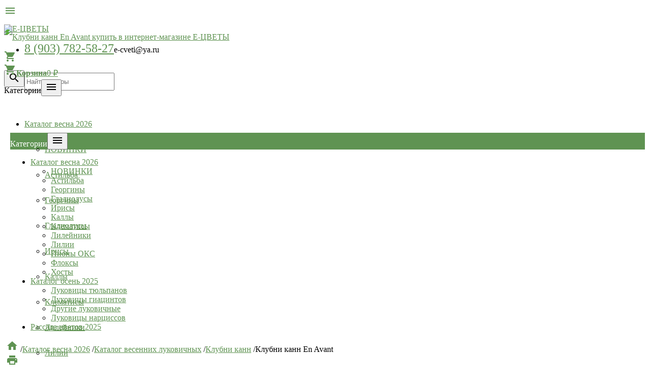

--- FILE ---
content_type: text/html; charset=utf-8
request_url: https://e-cveti.ru/product/klubni-kann-En-Avant/
body_size: 75804
content:
<!DOCTYPE html><html lang="ru"><head><meta charset="UTF-8" /><meta http-equiv="x-ua-compatible" content="IE=edge" /><meta name="viewport" content="width=device-width, initial-scale=1" /><title>Клубни канн En Avant купить в интернет-магазине Е-ЦВЕТЫ</title><meta name="Keywords" content="Клубни канн En Avant, 1 шт., Клубни канн" /><meta name="Description" content="Купить Клубни канн En Avant в интенет магазине Е-ЦВЕТЫ за 150 руб..
Доставка по России. Оплата при получении." /><link rel="shortcut icon" href="/favicon.ico"/><!-- rss --><link rel="alternate" type="application/rss+xml" title="e-cveti" href="https://e-cveti.ru/blog/rss/"><link href='//fonts.googleapis.com/css?family=Roboto:500,400italic,700italic,300,700,500italic,300italic,400&amp;subset=cyrillic,latin' rel='stylesheet' type='text/css'><link href="//fonts.googleapis.com/icon?family=Material+Icons" rel="stylesheet" type='text/css'><link href="/wa-content/font/ruble/arial/fontface.css" rel="stylesheet" type="text/css"><link href="/wa-data/public/site/themes/profitbuy/profitbuy.min.css?v1.2.2.3" rel="stylesheet" type="text/css"/><link href="/wa-apps/shop/plugins/sod/js/datetimepicker/jquery.datetimepicker.css?11.6.0" rel="stylesheet">
<link href="/wa-apps/shop/plugins/sod/css/style.css?11.6.0" rel="stylesheet">
 <script type="text/javascript" src="/wa-content/js/jquery/jquery-1.11.1.min.js" ></script><script type="text/javascript" src="/wa-content/js/jquery/jquery-migrate-1.2.1.min.js"></script><script type="text/javascript">( function ($, undefined) {$.at = {urls: {wa_url: "/",wa_theme_url: "/wa-data/public/site/themes/profitbuy/",wa_static_url: "/",wa_app_static_url: "/wa-apps/shop/",wa_active_theme_url: "/wa-data/public/shop/themes/profitbuy/",wa_parent_theme_url: "/wa-data/public/site/themes/profitbuy/",current_url: "/product/klubni-kann-En-Avant/",dummy: {"96": "/wa-data/public/site/themes/profitbuy/img/dummy96.png"}},is_mobile: !!(""),locale: "ru_RU",app: {fancybox: true,submenu_count: 3},shop: {url: "/",description_cut: false,autofit: false,product_preview: false,scroll_image: false,flying_cart_item: 5,setFlyingHeight: function () {var t = this;setTimeout( function () {var h = 0;$('#flying-cart li').filter(':lt(' + (parseInt(t.flying_cart_item) || 5) + ')').each(function(){h += $(this).innerHeight();});$('#flying-cart').css('max-height', h + 1);}, 300);return (parseInt(t.flying_cart_item) || 5);},category: {images: {"25":{"icon":"\/wa-data\/public\/shop\/wmimageincatPlugin\/categories\/25\/icon_12.png","banner":"\/wa-data\/public\/shop\/wmimageincatPlugin\/categories\/25\/banner_80.jpg"},"28":{"icon":"\/wa-data\/public\/shop\/wmimageincatPlugin\/categories\/28\/icon_133.png"},"50":{"icon":"\/wa-data\/public\/shop\/wmimageincatPlugin\/categories\/50\/icon_132.png"},"111":{"icon":"\/wa-data\/public\/shop\/wmimageincatPlugin\/categories\/111\/icon_136.png"},"97":{"banner":"\/wa-data\/public\/shop\/wmimageincatPlugin\/categories\/97\/banner_48.jpg"},"64":{"icon":"\/wa-data\/public\/shop\/wmimageincatPlugin\/categories\/64\/icon_140.png"},"113":{"icon":"\/wa-data\/public\/shop\/wmimageincatPlugin\/categories\/113\/icon_139.png"}}}}};$.at.plugins = {"jquery.fancybox": {is_done: function () {return !!$.fancybox;},href: "/wa-data/public/site/themes/profitbuy/fancybox/jquery.fancybox.css?v2.1.5",src: "/wa-data/public/site/themes/profitbuy/fancybox/jquery.fancybox.min.js?v2.1.5"},"jquery.bxslider": {is_done: function () {return !!$.fn.bxSlider;},href: "/wa-data/public/site/themes/profitbuy/bxslider/jquery.bxslider.css",src: "/wa-data/public/site/themes/profitbuy/bxslider/jquery.bxslider.min.js"},"jquery.cslider": {is_done: function () {return !!$.fn.cslider;},href: "/wa-data/public/site/themes/profitbuy/cslider/jquery.cslider.css",src: "/wa-data/public/site/themes/profitbuy/cslider/jquery.cslider.js"},"jquery.nivoslider": {is_done: function () {return !!$.fn.nivoSlider;},href: "/wa-data/public/site/themes/profitbuy/nivoslider/nivo.slider.css",src: "/wa-data/public/site/themes/profitbuy/nivoslider/jquery.nivo.slider.min.js"}};$.at.messages = {'ru_RU': {'More': 'Еще','Show more': 'Показать еще','More categories': 'Еще категории','Remove from cart': 'Удалить из корзины','pcs.': 'шт.','Expand description': 'Развернуть описание','Collapse description': 'Свернуть описание','Back to home page': 'Вернуться на главную','or': 'или','back to current page': 'остаться на текущей странице','Congratulations!': 'Поздравляем!','Authorization was successful!': 'Авторизация прошла успешно!','Much product is no longer available!': 'Столько товара нет в наличии!'}};})(jQuery);</script><script type="text/javascript" src="/wa-data/public/site/themes/profitbuy/at.min.js?v0.0.1"></script><script type="text/javascript" src="/wa-data/public/site/themes/profitbuy/profitbuy.min.js?v1.2.2.3"></script><script src="/wa-apps/shop/plugins/sod/js/datetimepicker/jquery.datetimepicker.js?11.6.0"></script>
<script src="/wa-apps/shop/plugins/sod/js/script.js?11.6.0"></script>
 <link href="/wa-data/public/shop/themes/profitbuy/profitbuy.shop.min.css?v1.2.2.3" rel="stylesheet" type="text/css" /><link href="/wa-data/public/shop/themes/profitbuy/owl.carousel.css?v2.0.0" rel="stylesheet" type="text/css" /><script type="text/javascript">( function ($, undefined) {$.at = $.at || { };$.at.plugins["jquery.countdowntimer"] = {is_done: function () {return !!$.fn.countdowntimer;},href: "/wa-data/public/shop/themes/profitbuy/jquery.countdownTimer.css",src: "/wa-data/public/shop/themes/profitbuy/jquery.countdownTimer.min.js"};})(jQuery);</script><script type="text/javascript" src="/wa-apps/shop/js/lazy.load.js?v11.6.0.1130"></script><script type="text/javascript" src="/wa-data/public/shop/themes/profitbuy/owl.carousel.min.js?v2.0.0"></script><script type="text/javascript" src="/wa-data/public/shop/themes/profitbuy/jquery.cookie.min.js?v1.2.2.3"></script><script type="text/javascript" src="/wa-data/public/shop/themes/profitbuy/profitbuy.shop.min.js?v1.2.2.3"></script><script type="text/javascript" src="/wa-content/js/jquery-plugins/jquery.retina.min.js?v4.0.0"></script><script type="text/javascript">$(window).load(function() {$('.promo img').retina({ force_original_dimensions: false });$('.product-list img,.product-info img,.cart img').retina();$('.bestsellers img').retina();});</script><!-- plugin hook: 'frontend_head' --><!--kmgtm plugin SETTINGS-->
<script src="/wa-apps/shop/plugins/kmgtm/js/kmgtm.min.js?v1.6.3" type="application/javascript" data-script-exception="1"></script>
<script data-script-exception="1">
(function(){
    Kmgtm.init({"settings":{"enable_for_domain":"1","onestep_checkout":"0","onestep_path":"","do_not_send_checkout_steps":"0","respect_previous_steps":"0","use_gtm":0,"gtm_id":"UA-96157485-1","gtm_manual":"0","add_datalayer":"1","datalayer_name":"dataLayer","gtm_ee":0,"gtm_type":"0","gtm_logged":"0","gtm_userid":"0","gtm_usergroup":"0","gtm_ecom_data":"0","ua_id":"UA-96157485-1","ua_additional_code_before":0,"ua_additional_code":0,"ua_ee":0,"ua_remarketing":0,"ua_dynamic_remarketing":"0","ua_dynamic_remarketing_indexes":{"ecomm_prodid":"1","ecomm_pagetype":"2","ecomm_totalvalue":"3"},"crossselling_count":12,"upselling_count":12,"refund_button_ids":"delete, refund","quicklook":"","productclick":"#product-list .product-list li a, .related .product-list li a, .product-list li a","product":"#product-list .product-list li, .related .product-list li, .product-list li","categoryname":".category-name","all_categories":"0","brand":"0","revenue":{"products":"1","shipping":"1"},"affiliate":"","product_name_mask":"{{name}}","add_variant":"1","include_services":"0","yaid":"24039415","mailid":"","tmr_list_id":"","fb_user_data":{"em":"0","fn":"0","ln":"0","ph":"0","ge":"0","db":"0"},"vk_price_id":"","click_selector":"#product-list .product-list li a, .related .product-list li a, .product-list li a","product_selector":"#product-list .product-list li, .related .product-list li, .product-list li","category_selector":".category-name","quicklook_selector":0,"default_ua_exist":"UA-96157485-1","currency_code":"RUB"},"url":"\/kmgtm\/changepurchase","url_order":"\/kmgtm\/getpurchase","checkout_version":2,"url_checkout_step":"\/kmgtm\/checkoutstep"});
})();
</script>
<!--/kmgtm plugin SETTINGS-->

<!--kmgtm plugin DATALAYER-->
<script data-script-exception="1">
window.dataLayer = window.dataLayer || [];
Kmgtm.GTM.pushData({"kmgtm.currency":"RUB"});
Kmgtm.GTM.pushData({"kmgtm.uaId":"UA-96157485-1"});
Kmgtm.GTM.eventSend('kmgtm.DATALAYER');
</script>
<!--/kmgtm plugin DATALAYER-->

<!--kmgtm plugin FB-->
<script data-script-exception="1">
Kmgtm.GTM.eventSend('kmgtm.FB');
</script>
<!--/kmgtm plugin FB-->

<!--kmgtm plugin YA-->
<script data-script-exception="1">
Kmgtm.GTM.pushData({"kmgtm.yaId":"24039415"});
Kmgtm.GTM.pushData({"kmgtm.yaClientId":""});
Kmgtm.GTM.eventSend('kmgtm.YA');
</script>
<!--/kmgtm plugin YA-->
<meta property="og:type" content="website">
<meta property="og:title" content="Клубни канн En Avant купить в интернет-магазине Е-ЦВЕТЫ">
<meta property="og:description" content="Купить Клубни канн En Avant в интенет магазине Е-ЦВЕТЫ за 150 руб..
Доставка по России. Оплата при получении.">
<meta property="og:image" content="https://e-cveti.ru/wa-data/public/shop/products/06/16/1606/images/2977/2977.750x0.jpg">
<meta property="og:url" content="https://e-cveti.ru/product/klubni-kann-En-Avant/">
<meta property="product:price:amount" content="150">
<meta property="product:price:currency" content="RUB">
<link rel="icon" href="/favicon.ico?v=1595488948" type="image/x-icon" /><link rel="apple-touch-icon" href="/apple-touch-icon.png?v=1595489009" /><!-- Global site tag (gtag.js) - Google Analytics -->
<script async src="https://www.googletagmanager.com/gtag/js?id=UA-96157485-1"></script>
<script>
  window.dataLayer = window.dataLayer || [];
  function gtag(){dataLayer.push(arguments);}
  gtag('js', new Date());

  gtag('config', 'UA-96157485-1');
</script>

<meta name='yandex-verification' content='64fbb92e324372ba' />

<meta name="google-site-verification" content="ODlLOAy68F91CU-axcp7iWrreyyb9ZIr8NB2fHnkpds" />

<!-- Facebook Pixel Code -->
<script>
  !function(f,b,e,v,n,t,s)
  {if(f.fbq)return;n=f.fbq=function(){n.callMethod?
  n.callMethod.apply(n,arguments):n.queue.push(arguments)};
  if(!f._fbq)f._fbq=n;n.push=n;n.loaded=!0;n.version='2.0';
  n.queue=[];t=b.createElement(e);t.async=!0;
  t.src=v;s=b.getElementsByTagName(e)[0];
  s.parentNode.insertBefore(t,s)}(window, document,'script',
  'https://connect.facebook.net/en_US/fbevents.js');
  fbq('init', '1087054014793180');
  fbq('track', 'PageView');
</script>
<noscript><img height="1" width="1" style="display:none"
  src="https://www.facebook.com/tr?id=1087054014793180&ev=PageView&noscript=1"
/></noscript>
<!-- End Facebook Pixel Code -->

<!-- Редактировать код пикселя Facebook -->
<!----><script>insert_event_code_here;</script>

<meta name="facebook-domain-verification" content="fdef1qemreg45sjk0u3wndjn45c0in" />


<script type="text/javascript">!function(){var t=document.createElement("script");t.type="text/javascript",t.async=!0,t.src="https://vk.com/js/api/openapi.js?162",t.onload=function(){VK.Retargeting.Init("VK-RTRG-70489-dUkMV"),VK.Retargeting.Hit()},document.head.appendChild(t)}();</script><noscript><img src="https://vk.com/rtrg?p=VK-RTRG-70489-dUkMV" style="position:fixed; left:-999px;" alt=""/></noscript>

<!-- Yandex.Metrika counter -->
<script type="text/javascript" >
   (function(m,e,t,r,i,k,a){m[i]=m[i]||function(){(m[i].a=m[i].a||[]).push(arguments)};
   m[i].l=1*new Date();
   for (var j = 0; j < document.scripts.length; j++) {if (document.scripts[j].src === r) { return; }}
   k=e.createElement(t),a=e.getElementsByTagName(t)[0],k.async=1,k.src=r,a.parentNode.insertBefore(k,a)})
   (window, document, "script", "https://mc.yandex.ru/metrika/tag.js", "ym");

   ym(24039415, "init", {
        clickmap:true,
        trackLinks:true,
        accurateTrackBounce:true,
        ecommerce:"dataLayer"
   });
</script>
<noscript><div><img src="https://mc.yandex.ru/watch/24039415" style="position:absolute; left:-9999px;" alt="" /></div></noscript>
<!-- /Yandex.Metrika counter -->

<!-- Top.Mail.Ru counter -->
<script type="text/javascript">
var _tmr = window._tmr || (window._tmr = []);
_tmr.push({id: "3333208", type: "pageView", start: (new Date()).getTime()});
(function (d, w, id) {
  if (d.getElementById(id)) return;
  var ts = d.createElement("script"); ts.type = "text/javascript"; ts.async = true; ts.id = id;
  ts.src = "https://top-fwz1.mail.ru/js/code.js";
  var f = function () {var s = d.getElementsByTagName("script")[0]; s.parentNode.insertBefore(ts, s);};
  if (w.opera == "[object Opera]") { d.addEventListener("DOMContentLoaded", f, false); } else { f(); }
})(document, window, "tmr-code");
</script>
<noscript><div><img src="https://top-fwz1.mail.ru/counter?id=3333208;js=na" style="position:absolute;left:-9999px;" alt="Top.Mail.Ru" /></div></noscript>
<!-- /Top.Mail.Ru counter -->
<script>
(function(i,s,o,g,r,a,m){i['GoogleAnalyticsObject']=r;i[r]=i[r]||function(){
(i[r].q=i[r].q||[]).push(arguments)},i[r].l=1*new Date();a=s.createElement(o),
m=s.getElementsByTagName(o)[0];a.async=1;a.src=g;m.parentNode.insertBefore(a,m)
})(window,document,'script','//www.google-analytics.com/analytics.js','ga');
ga('create', 'UA-96157485-1', 'auto');
ga('send', 'pageview');

</script> <style type="text/css" id="profitbuy-theme-css">a {color: #5f9352;}a:hover {color: #6b4173;}input[type=text],input[type=password],input[type=email],input[type=url],input[type=time],input[type=date],input[type=datetime-local],input[type=tel],input[type=number],input[type=search],textarea,select {outline-color: #5f9352;}input[type="button"],input[type="submit"],.button {color: #fff;background-color: #5f9352;}input[type="button"].second-type,input[type="submit"].second-type,.button.second-type {color: #fff;background-color: #5f9352;}input[type="button"].third-type,input[type="submit"].third-type,.button.third-type {color: rgba(0, 0, 0, 0.87);border-color: #5f9352;background-color: #fff;}input[type=button].gray,input[type=submit].gray,.button.gray {color: #9F9F9F;background-color: #DFDFDF;}input[type="button"]:hover,input[type="submit"]:hover,.button:hover {color: #fff;background-color: #6b4173;}input[type="button"].second-type:hover,input[type="submit"].second-type:hover,.button.second-type:hover {color: #fff;background-color: #6b4173;}input[type="button"].third-type:hover,input[type="submit"].third-type:hover,.button.third-type:hover {border-color: #6b4173;}input[type="button"]:active,input[type="submit"]:active,.button:active {background-color: #6b4173;}input[type="button"].second-type:active,input[type="submit"].second-type:active,.button.second-type:active {background-color: #6b4173;}@media only screen and (min-width: 993px) {ul.base-menu.tree > li:hover,ul.base-menu.tree > li.selected {background-color: #5f9352;}ul.base-menu.tree > li:hover > a,ul.base-menu.tree > li.selected > a {color: #fff;}ul.base-menu.type2 li li a {color: #5f9352;}ul.base-menu.type2 li li a:hover {color: #6b4173;}ul.base-menu.type2 li li li:nth-child(n+4) {display: none;}}ul.base-menu.pages-bottom > li {background-color: #5f9352;}ul.base-menu.pages-bottom > li:hover {background-color: #6b4173;}ul.base-menu.pages-bottom > li > a {color: #fff;}ul.base-menu.apps > li:hover {background-color: #5f9352;}ul.base-menu.apps > li:hover > a {color: #fff;}.mobile-nav-wrapper ul li.selected a {border-color: #5f9352;}.addition-link.blink:before {background-color: #5f9352;color: #fff;}.addition-link.blink:after {border-color: #5f9352 transparent transparent;}i.cart-count {color: #5f9352;}i.cart-count:after {background-color: #6b4173;}#back-top {background-color: #5f9352;color: #fff;}#back-top:before {border-color: transparent transparent #5f9352;}.tags a {color: rgba(0, 0, 0, 0.87);border-color: #5f9352;background-color: #fff;}.tags a:hover {color: #fff;border-color: #6b4173;background-color: #6b4173;}.tags a:before {border-color: transparent transparent transparent #5f9352;}.tags a:hover:before {border-color: transparent transparent transparent #6b4173;}.tags a:after {border-color: transparent transparent transparent #fff;}.tags a:hover:after {border-left-color: #6b4173;}@media only screen and (min-width : 993px) {.sidebar-group .sidebar-title {color: #fff;background-color: #5f9352;}.sidebar-group .sidebar-title.second-type {color: #fff;background-color: #5f9352;}}.da-dots span {border-color: #5f9352 !important;}.da-dots span.da-dots-current {background-color: #5f9352 !important;}.filters .ui-widget-content .ui-state-default {background-color: #5f9352;}.bullets h4 i {color: #5f9352;}.bullet .bullet-button {background: #5f9352;}.bullet .bullet-button:before,.bullet .bullet-button:after {background-color: #fff;}ul.product-list.colored.carousel li:first-child:hover,ul.product-list.colored > li:hover {box-shadow: inset 0 0 0 1px #5f9352;border-color: #5f9352;}#product-tabs-nav li.selected a {background: #5f9352;color: #fff;}.badge.low-price {background: #bb8dd5;}.badge.low-price span {color: #ffffff;}.wa-button {border: none;border-radius: 4px;display: inline-block;height: 38px;line-height: 38px;font-size: 1rem;outline: 0;padding: 0 2rem;text-transform: uppercase;vertical-align: middle;-webkit-tap-highlight-color: transparent;font-weight: bold;text-align: center;letter-spacing: .5px;cursor: pointer;text-decoration: none;-webkit-box-sizing: border-box;-moz-box-sizing: border-box;box-sizing: border-box;-webkit-transition: 0.2s ease-out;-moz-transition: 0.2s ease-out;-o-transition: 0.2s ease-out;-ms-transition: 0.2s ease-out;transition: 0.2s ease-out;}.wa-button.blue{color: #fff;background-color: #5f9352;}.wa-button.blue:hover {color: #fff;background-color: #6b4173;}.wa-button.blue:active {background-color: #6b4173;}.wa-button.gray {color: #fff;background-color: #5f9352;}.wa-button.gray:hover {color: #fff;background-color: #6b4173;}.wa-button.gray:active {background-color: #6b4173;}ul.offline-wrapper li span.info:hover{color:#6b4173;border-color:#6b4173;}</style><style type="text/css">

/*ширина логотипа*/
a#logo img {
max-width: 260px;
}

@media only screen and (min-width: 993px){
    .header-line.alfa-background {
        /*
        height: 100px;
        line-height: 100px;
        */
    }
    .header-line.alfa-background .row-grid .table-grid .col-grid{
        height:auto;
    }
}

/*Размер шрифта телефона в шапке*/

@media only screen and (min-width: 601px){
.col-grid ul.phones-wrapper li > a {
    font-size: 1.5rem;
}
}

/*высота горизонтального меню*/
@media only screen and (min-width: 993px){
    /*вертикальные отступы между блоками*/
    .is-background .content .fill-background {
        margin-bottom: 0.5rem;
    }
    /*отступы у вертикального меню*/
    .maincontent nav.sidebar.col-grid {
        padding: 0 0.25rem 0 0.75rem;
    }
    /*отступы у области содержимого*/
    #page-content{
        padding: 0 0.75rem 0 0.25rem;
    }
    /*отступы у основного содержания*/
    main.maincontent {
    padding: 0.5rem 0 0;
    }
    }



/*высота горизонтального меню*/
@media only screen and (min-width: 993px){
.tree-wrapper {
    height: 50px;
    line-height: 50px;
}
}

/*высота бокового меню
@media only screen and (min-width: 993px){
    .sidebar-group {
    border-width: 1px;
    border-radius: 4px;
    margin-bottom: 0.8rem;
}
}
    
    .slider-homepage a h3 {
    font-size: 2.3em;
    color: #000;
    line-height: 1.2em;
    margin-bottom: 0.4em;
    margin-left: 50px;
    margin-right: 50px;
    }

.sidebar-group .sidebar-title {
    padding: 7px 13px;
}
    .sidebar ul.base-menu > li > a {
    padding: 12px 14px;
}
*/

/*высота верхней навигации*/
@media only screen and (min-width: 993px){
.nav-wrapper {
    height: 40px;
    line-height: 40px;
    }
    .search-wrapper input[type=search]{
    height: 2.2rem;
    }
}

/*высота нижней панели    
#footer-pane {
line-height: 36px;
}  
*/

/*открытые подменю*/
ul.base-menu.type3 li > ul {
display: block;
}

/*скрыть отображение блока с выбором отображения товаров*/
body #select-view{
display:none;
}

/*скрыть иконки избранное и сравнение*/
ul.product-list li .addition-wrapper,
.compare-add,
.bookmark-add{
display:none !important;
}

/*цвет фона подтверждения отправки в корзину в мобильной версии*/
@media screen and (max-width: 992px){
.added2cart {
    background: #ffffff;
}
}

/*стили мобильног окаталога*/
.content-nav-wrapper {
  margin:0.5em 0;
  padding: 0;
  border: 1px solid rgba(0,0,0,0.1);
  background: #fff;
  overflow: hidden;
}
.content-nav-wrapper:first-child {
  margin-top: 0;
}
.content-nav-wrapper.transparent {
  -webkit-box-shadow: none;
  box-shadow: none;
  background: transparent;
  border: 0;
}
.content-nav-wrapper.transparent .nav-group .nav-list .nav-item a {
  background: transparent;
}
.content-nav-wrapper.transparent .nav-group .nav-list .nav-item.back-nav-item a {
  background: transparent;
}
.content-nav-wrapper.show-all .nav-group .nav-list .nav-list {
  display: block;
}
.content-nav-wrapper .nav-group {
  border-top: 1px solid rgba(0,0,0,0.1);
}
.content-nav-wrapper .nav-group:first-child {
  border-top: 0;
}
.content-nav-wrapper .nav-group .nav-header {
  color: #121212;
}
.content-nav-wrapper .nav-group ul,
.content-nav-wrapper .nav-group .nav-list {
  margin: 0;
  list-style: none;
}
.content-nav-wrapper .nav-group ul ul,
.content-nav-wrapper .nav-group .nav-list ul,
.content-nav-wrapper .nav-group ul .nav-list,
.content-nav-wrapper .nav-group .nav-list .nav-list {
  display: none;
}
.content-nav-wrapper .nav-group ul ul li:first-child,
.content-nav-wrapper .nav-group .nav-list ul li:first-child,
.content-nav-wrapper .nav-group ul .nav-list li:first-child,
.content-nav-wrapper .nav-group .nav-list .nav-list li:first-child,
.content-nav-wrapper .nav-group ul ul .nav-item:first-child,
.content-nav-wrapper .nav-group .nav-list ul .nav-item:first-child,
.content-nav-wrapper .nav-group ul .nav-list .nav-item:first-child,
.content-nav-wrapper .nav-group .nav-list .nav-list .nav-item:first-child {
  border-width: 1px 0 0;
}
.content-nav-wrapper .nav-group ul ul li a,
.content-nav-wrapper .nav-group .nav-list ul li a,
.content-nav-wrapper .nav-group ul .nav-list li a,
.content-nav-wrapper .nav-group .nav-list .nav-list li a,
.content-nav-wrapper .nav-group ul ul .nav-item a,
.content-nav-wrapper .nav-group .nav-list ul .nav-item a,
.content-nav-wrapper .nav-group ul .nav-list .nav-item a,
.content-nav-wrapper .nav-group .nav-list .nav-list .nav-item a {
  padding-left: 2em;
}
.content-nav-wrapper .nav-group ul ul li a:before,
.content-nav-wrapper .nav-group .nav-list ul li a:before,
.content-nav-wrapper .nav-group ul .nav-list li a:before,
.content-nav-wrapper .nav-group .nav-list .nav-list li a:before,
.content-nav-wrapper .nav-group ul ul .nav-item a:before,
.content-nav-wrapper .nav-group .nav-list ul .nav-item a:before,
.content-nav-wrapper .nav-group ul .nav-list .nav-item a:before,
.content-nav-wrapper .nav-group .nav-list .nav-list .nav-item a:before {
  position: absolute;
  top: 0;
  left: 0;
  content: "";
  display: block;
  width: 2em;
  height: 100%;
  background: transparent url("/wa-data/public/site/img/arrow-child.png") 50% no-repeat;
  background-size: 0.9em;
}
.content-nav-wrapper .nav-group ul li,
.content-nav-wrapper .nav-group .nav-list li,
.content-nav-wrapper .nav-group ul .nav-item,
.content-nav-wrapper .nav-group .nav-list .nav-item {
  display: block;
  width: 100%;
  box-sizing: border-box;
  margin: 0;
  padding: 0;
  border: solid rgba(0,0,0,0.1);
  border-width: 1px 0 0;
}
.content-nav-wrapper .nav-group ul li:first-child,
.content-nav-wrapper .nav-group .nav-list li:first-child,
.content-nav-wrapper .nav-group ul .nav-item:first-child,
.content-nav-wrapper .nav-group .nav-list .nav-item:first-child {
  border-width: 0;
}
.content-nav-wrapper .nav-group ul li a,
.content-nav-wrapper .nav-group .nav-list li a,
.content-nav-wrapper .nav-group ul .nav-item a,
.content-nav-wrapper .nav-group .nav-list .nav-item a {
  position: relative;
  display: block;
  padding: 0.8em 2em 0.8em 0.8em;
  text-decoration: none;
}
.content-nav-wrapper .nav-group ul li a:after,
.content-nav-wrapper .nav-group .nav-list li a:after,
.content-nav-wrapper .nav-group ul .nav-item a:after,
.content-nav-wrapper .nav-group .nav-list .nav-item a:after {
  position: absolute;
  top: 0;
  right: 0;
  content: "";
  display: block;
  width: 2em;
  height: 100%;
  background: transparent url("/wa-data/public/site/img/arrow-right.png") 50% no-repeat;
  background-size: 0.6em;
}
.content-nav-wrapper .nav-group ul li.back-nav-item a,
.content-nav-wrapper .nav-group .nav-list li.back-nav-item a,
.content-nav-wrapper .nav-group ul .nav-item.back-nav-item a,
.content-nav-wrapper .nav-group .nav-list .nav-item.back-nav-item a {
  padding-left: 2em;
  background: #f7f7f7;
}
.content-nav-wrapper .nav-group ul li.back-nav-item a:before,
.content-nav-wrapper .nav-group .nav-list li.back-nav-item a:before,
.content-nav-wrapper .nav-group ul .nav-item.back-nav-item a:before,
.content-nav-wrapper .nav-group .nav-list .nav-item.back-nav-item a:before {
  display: none;
}
.content-nav-wrapper .nav-group ul li.back-nav-item a:after,
.content-nav-wrapper .nav-group .nav-list li.back-nav-item a:after,
.content-nav-wrapper .nav-group ul .nav-item.back-nav-item a:after,
.content-nav-wrapper .nav-group .nav-list .nav-item.back-nav-item a:after {
  right: auto;
  left: 0;
  background-image: url("/wa-data/public/site/img/arrow-left.png");
}
.content-nav-wrapper .nav-group ul li.current-nav-item a,
.content-nav-wrapper .nav-group .nav-list li.current-nav-item a,
.content-nav-wrapper .nav-group ul .nav-item.current-nav-item a,
.content-nav-wrapper .nav-group .nav-list .nav-item.current-nav-item a {
  background: #f3f3f3;
}
.content-nav-wrapper .nav-group ul li.current-nav-item a:after,
.content-nav-wrapper .nav-group .nav-list li.current-nav-item a:after,
.content-nav-wrapper .nav-group ul .nav-item.current-nav-item a:after,
.content-nav-wrapper .nav-group .nav-list .nav-item.current-nav-item a:after {
  display: none;
}



</style>
</head><body class=" is-volumetric"><header class="globalheader"><nav class="nav-wrapper"><div class="container"><!-- MOBILE NAV --><div class="row-grid hide-on-large-only"><div class="col-grid s12"><div class="mobile-nav-button-wrapper float-left"><a href="#" data-nav="all" class="mobile-nav-button action"><i class="material-icons mi-3x">&#xE5D2;</i></a></div><div class="col-grid  align-center-on-small-and-down" style="width: calc(100% - 112px);"><a href="/" ><img src="/wa-data/public/site/img/logo_e-cveti_mobile.png" title="Клубни канн En Avant купить в интернет-магазине Е-ЦВЕТЫ" style="max-height: 46px; margin: 5px 0;" /></a></div><div class="mobile-nav-button-wrapper float-right"><a href="/order/" class="mobile-nav-button empty"><i class="material-icons mi-3x cart-count" data-count="0">&#xE8CC;</i></a></div></div></div><!-- DESKTOP NAV --><div class="row-grid hide-on-med-and-down"><div class="table-grid"><div class="col-grid max-width"><ul class="base-menu type1 pages-top" style="display: none;"><li class=" "><a href="/kak-sdelat-zakaz/">Как сделать заказ</a></li><li class=" "><a href="/oplata-i-dostavka/">Оплата и доставка</a></li><li class=" "><a href="/kontakty/">Контактная информация</a></li><li class=" "><a href="/otzyvy/">Отзывы</a></li><li class=" "><a href="/garantii/">Гарантии</a></li><li class=" "><a href="/oplata/">Оплата</a></li><li class=" "><a href="/cookie_policy/">Политика использования файлов сookie</a></li><li class=" "><a href="/politika-obrabotki-personalnykh-dannykh-internet-magazina-e-cvetiru/">Политика обработки персональных данных интернет-магазина «E-CVETI.RU»</a></li><li class=" "><a href="/soglasie-na-obrabotku-personalnykh-dannykh/">Согласие на обработку персональных данных субъекта персональных данных</a></li><li class=" "><a href="/polzovatelskoe-soglashenie/">Пользовательское соглашение</a></li></ul></div><div class="col-grid"><!-- product search --><form method="get" action="/search/"><div class="search-wrapper"><button type="submit"><i class="material-icons mi-2x">&#xE8B6;</i></button><input id="search" type="search" name="query"  placeholder="Найти товары"></div></form></div></div></div></div></nav><div class="header-line alfa-background hide-on-med-and-down"><div class="container"><div class="row-grid"><div class="table-grid"><div class="col-grid s12 m6 align-center-on-small-and-down"><a id="logo" href="/"><img src="/wa-data/public/site/themes/profitbuy/img/logo.png?v1595424164?v1.2.2.3" alt="Е-ЦВЕТЫ" id="logo-image" /></a></div><div class="col-grid m6 hide-on-small-and-down align-center align-right-on-med-and-down"><ul class="phones-wrapper"><li><a href="tel:89037825827">8 (903) 782-58-27</a><span class="hint">e-cveti@ya.ru</span></li></ul></div><div class="col-grid hide-on-med-and-down align-right"><a href="/order/" class="link-to-cart" id="cart"><i class="material-icons mi-3x cart-count" data-count="0">&#xE8CC;</i><span class="cart-text"><strong>Корзина</strong><span class="cart-total">0 <span class="ruble">₽</span></span></span></a></div></div></div></div></div><nav class="tree-wrapper hide-on-large-only"><div class="container"><div class="tree-title">Категории<button class="toggle-menu"><i class="material-icons mi-2x">&#xE5D2;</i></button></div><div class="sidebar-box"><ul class="base-menu"><li class=" parent"><a href="/category/vesenniy-katalog-lukovichnykh/"><img class="plugin-imageincat-img" src="/wa-data/public/shop/wmimageincatPlugin/categories/64/icon_140.png" alt="" />Каталог весна 2026</a><ul><li class=" "><a href="/category/novinki/">НОВИНКИ</a></li><li class=" "><a href="/category/korni-astilby/">Астильба</a></li><li class=" "><a href="/category/klubni-georgin/">Георгины</a></li><li class=" "><a href="/category/lukovitsy-gladiolusov/">Гладиолусы</a></li><li class=" "><a href="/category/korni-irisov/">Ирисы</a></li><li class=" "><a href="/category/lukovitsy-kally/">Каллы</a></li><li class=" "><a href="/category/klematisy/">Клематисы</a></li><li class=" "><a href="/category/klubni-lileynikov/">Лилейники</a></li><li class=" "><a href="/category/lukovitsy-liliy/">Лилии</a></li><li class=" "><a href="/category/korni-pionov/">Пионы ОКС</a></li><li class=" "><a href="/category/korni-floksov/">Флоксы</a></li><li class=" "><a href="/category/khosta-korni/">Хосты</a></li></ul></li><li class=" parent"><a href="/category/osenniy-katalog-lukovichnykh/"><img class="plugin-imageincat-img" src="/wa-data/public/shop/wmimageincatPlugin/categories/50/icon_132.png" alt="" />Каталог осень 2025</a><ul><li class=" "><a href="/category/lukovicy_tyulpanov/">Луковицы тюльпанов</a></li><li class=" "><a href="/category/lukovitsy-giatsintov/">Луковицы гиацинтов</a></li><li class=" "><a href="/category/lukovici/">Другие луковичные</a></li><li class=" "><a href="/category/lukovitsy-nartsissa/">Луковицы нарциссов</a></li></ul></li><li class=" "><a href="/category/rassada-cvetov/"><img class="plugin-imageincat-img" src="/wa-data/public/shop/wmimageincatPlugin/categories/28/icon_133.png" alt="" />Рассада цветов 2025</a></li></ul></div></div></nav><nav class="tree-wrapper hide-on-med-and-down"><div class="container"><div class="sidebar-box"><ul class="base-menu type1 tree" style="display: none;"><li class=" parent"><a href="/category/vesenniy-katalog-lukovichnykh/"><img class="plugin-imageincat-img" src="/wa-data/public/shop/wmimageincatPlugin/categories/64/icon_140.png" alt="" />Каталог весна 2026</a><ul><li class=" "><a href="/category/novinki/">НОВИНКИ</a></li><li class=" "><a href="/category/korni-astilby/">Астильба</a></li><li class=" "><a href="/category/klubni-georgin/">Георгины</a></li><li class=" "><a href="/category/lukovitsy-gladiolusov/">Гладиолусы</a></li><li class=" "><a href="/category/korni-irisov/">Ирисы</a></li><li class=" "><a href="/category/lukovitsy-kally/">Каллы</a></li><li class=" "><a href="/category/klematisy/">Клематисы</a></li><li class=" "><a href="/category/klubni-lileynikov/">Лилейники</a></li><li class=" "><a href="/category/lukovitsy-liliy/">Лилии</a></li><li class=" "><a href="/category/korni-pionov/">Пионы ОКС</a></li><li class=" "><a href="/category/korni-floksov/">Флоксы</a></li><li class=" "><a href="/category/khosta-korni/">Хосты</a></li></ul></li><li class=" parent"><a href="/category/osenniy-katalog-lukovichnykh/"><img class="plugin-imageincat-img" src="/wa-data/public/shop/wmimageincatPlugin/categories/50/icon_132.png" alt="" />Каталог осень 2025</a><ul><li class=" "><a href="/category/lukovicy_tyulpanov/">Луковицы тюльпанов</a></li><li class=" "><a href="/category/lukovitsy-giatsintov/">Луковицы гиацинтов</a></li><li class=" "><a href="/category/lukovici/">Другие луковичные</a></li><li class=" "><a href="/category/lukovitsy-nartsissa/">Луковицы нарциссов</a></li></ul></li><li class=" "><a href="/category/rassada-cvetov/"><img class="plugin-imageincat-img" src="/wa-data/public/shop/wmimageincatPlugin/categories/28/icon_133.png" alt="" />Рассада цветов 2025</a></li></ul></div></div></nav></header><!-- APP CONTENT --><main class="maincontent"><div class="container"><!-- plugin hook: 'frontend_header' --><div class="row-grid"><nav class="sidebar col-grid s12 l3"><div class="sidebar-group fill-background hide-on-med-and-down"><div class="sidebar-title">Категории<button class="toggle-menu"><i class="material-icons mi-2x">&#xE5D2;</i></button></div><div class="sidebar-box"><ul class="base-menu type3"><li class=" parent"><a href="/category/vesenniy-katalog-lukovichnykh/"><img class="plugin-imageincat-img" src="/wa-data/public/shop/wmimageincatPlugin/categories/64/icon_140.png" alt="" />Каталог весна 2026</a><ul><li class=" "><a href="/category/novinki/">НОВИНКИ</a></li><li class=" "><a href="/category/korni-astilby/">Астильба</a></li><li class=" "><a href="/category/klubni-georgin/">Георгины</a></li><li class=" "><a href="/category/lukovitsy-gladiolusov/">Гладиолусы</a></li><li class=" "><a href="/category/korni-irisov/">Ирисы</a></li><li class=" "><a href="/category/lukovitsy-kally/">Каллы</a></li><li class=" "><a href="/category/klematisy/">Клематисы</a></li><li class=" "><a href="/category/klubni-lileynikov/">Лилейники</a></li><li class=" "><a href="/category/lukovitsy-liliy/">Лилии</a></li><li class=" "><a href="/category/korni-pionov/">Пионы ОКС</a></li><li class=" "><a href="/category/korni-floksov/">Флоксы</a></li><li class=" "><a href="/category/khosta-korni/">Хосты</a></li></ul></li><li class=" parent"><a href="/category/osenniy-katalog-lukovichnykh/"><img class="plugin-imageincat-img" src="/wa-data/public/shop/wmimageincatPlugin/categories/50/icon_132.png" alt="" />Каталог осень 2025</a><ul><li class=" "><a href="/category/lukovicy_tyulpanov/">Луковицы тюльпанов</a></li><li class=" "><a href="/category/lukovitsy-giatsintov/">Луковицы гиацинтов</a></li><li class=" "><a href="/category/lukovici/">Другие луковичные</a></li><li class=" "><a href="/category/lukovitsy-nartsissa/">Луковицы нарциссов</a></li></ul></li><li class=" "><a href="/category/rassada-cvetov/"><img class="plugin-imageincat-img" src="/wa-data/public/shop/wmimageincatPlugin/categories/28/icon_133.png" alt="" />Рассада цветов 2025</a></li></ul></div></div><!-- 'frontend_nav' plugins --><!-- 'frontend_nav_aux' plugins --><!-- FOLLOW --><aside class="connect"></aside></nav><div id="page-content" itemscope itemtype="http://schema.org/WebPage" class="content col-grid s12 l9 without-sidebar"><style>@media only screen and (max-width: 992px){.breadcrumbs {display: block;}}</style><div class="fill-background"><nav class="breadcrumbs" itemprop="breadcrumb"><a href="/"><i class="material-icons mi-lg">&#xE88A;</i></a> <span class="rarr">&#47;</span><a href="/category/vesenniy-katalog-lukovichnykh/">Каталог весна 2026</a> <span class="rarr">&#47;</span><a href="/category/katalog-vesennikh-lukovichnykh/">Каталог весенних луковичных</a> <span class="rarr">&#47;</span><a href="/category/klubni-kann/">Клубни канн</a> <span class="rarr">&#47;</span>Клубни канн En Avant</nav></div><article itemscope itemtype="http://schema.org/Product" class="row-grid product-wrapper"><div class="col-grid s12"><div class="fill-background"><div class="addition-wrapper float-right"><a id="product-print" href="#" class="addition-button print-add" title="Печать" rel="nofollow"><i class="material-icons mi-2x">&#xE8AD;</i></a><a data-product="1606" href="#" class="addition-button compare-add" title="К сравнению" rel="nofollow"><i class="material-icons mi-2x">&#xE01D;</i></a><a data-product="1606" href="#" class="addition-button bookmark-add" title="В закладки" rel="nofollow"><i class="material-icons mi-2x">&#xE838;</i></a></div><a id="productheader"></a><h1><span itemprop="name">Клубни канн En Avant</span></h1></div></div><div class="col-grid s12 l7"><div class="fill-background"><figure class="product-gallery"><!-- main image --><div class="image" id="product-core-image"><div class="corner top left"></div><a href="/wa-data/public/shop/products/06/16/1606/images/2977/2977.970.jpg"><img itemprop="image" id="product-image" alt="Клубни канн En Avant" title="Клубни канн En Avant" src="/wa-data/public/shop/products/06/16/1606/images/2977/2977.750.jpg"></a><div id="switching-image" style="display: none;"></div></div><!-- thumbs --></figure></div></div><div class="col-grid s12 l5 float-right"><!-- purchase --><div id="cart-flyer" class="product-sidebar fill-background"><div class="cart"><form id="cart-form" method="post" action="/cart/add/"><!-- FLAT SKU LIST selling mode --><div itemprop="offers" itemscope itemtype="http://schema.org/Offer"><div class="selectable-articul"></div><meta itemprop="name" content="1 шт."><meta itemprop="price" content="150"><meta itemprop="priceCurrency" content="RUB"><link itemprop="availability" href="http://schema.org/OutOfStock" /><input name="sku_id" type="hidden" value="2700"></div><!-- stock info --><div class="stocks"><span class="stock-label stock-none"><i class="icon16 stock-transparent"></i>Нет в наличии</span></div><div class="purchase purchase-disabled"><!-- price --><div class="add2cart"><div class="price-wrapper"><span data-price="150" class="price nowrap">150 <span class="ruble">₽</span></span></div><input type="hidden" name="product_id" value="1606"><div class="qty-wrapper"><a href="#" class="qty-minus button gray"><i class="material-icons mi-2x">&#xE5CB;</i></a><input type="text" name="quantity" value="1" data-max="-5"><a href="#" class="qty-plus button gray"><i class="material-icons mi-2x">&#xE5CC;</i></a></div><div class="submit-wrapper"><input type="submit" class="second-type" disabled="disabled" value="В корзину"><i class="adding2cart"></i></div><span class="added2cart" style="display: none;">Клубни канн En Avant теперь <a href="/cart/"><strong>в вашей корзине покупок</strong></a></span></div></div><input type="hidden" class="flying-cart-data" data-url = "/product/klubni-kann-En-Avant/" data-img_url = "/wa-data/public/shop/products/06/16/1606/images/2977/2977.96x96.jpg" data-name = "Клубни канн En Avant" data-price = "150 &lt;span class=&quot;ruble&quot;&gt;₽&lt;/span&gt;" /></form><script type="text/javascript" src="/wa-data/public/shop/themes/profitbuy/product.min.js?v1.2.1"></script><script type="text/javascript">$(function () {new Product('#cart-form', {currency: {"code":"RUB","sign":"\u0440\u0443\u0431.","sign_html":"<span class=\"ruble\">\u20bd<\/span>","sign_position":1,"sign_delim":" ","decimal_point":",","frac_digits":"2","thousands_sep":" "}});});</script><!-- plugin hook: 'frontend_product.cart' --><script type="text/javascript" src="/wa-apps/shop/plugins/wholesale/js/wholesale.js"?v3.8.1></script>
<script type="text/javascript">
    $(function () {
        $.wholesale.product.init({
            url: '/wholesale/product/',
            product_cart_form_selector: 'form#cart-form',
            product_add2cart_selector: 'form#cart-form [type=submit]',
            product_message: 1
        });
    });
</script></div><!-- plugin hook: 'frontend_product.block_aux' --><div class="aux"></div></div></div><!-- product info --><div class="product-info col-grid s12 " id="overview"><div class="fill-background"><!-- product internal nav --><div id="product-tabs"><h2 class="product-tabs-nav-trigger-wrapper"><a class="product-tabs-nav-trigger" data-name="description" href="/product/klubni-kann-En-Avant/">Описание</a></h2><div id="product-tab-description" class="product-tab"><div id="product-description" itemprop="description"><ul><li><span></span>Лучшее время посадки — с середины августа по ноябрь в зависимости от ваших климатических сезонов. </li><li><span></span>До момента посадки луковицы нарциссов рекомендуется хранить в прохладном и главное хорошо проветриваемом месте при температуре 17-20 градусов С. </li><li>Луковицы сажают на расстоянии 15-20 см друг от друга на глубину 12-15 см. </li><li>Размножаются сортовые нарциссы только вегетативно. </li><li>Мульчирование торфом и другим материалом (листья, солома) слоем 6-8 см проводится при подмерзании почвы.</li></ul></div></div><!-- product features --><h2 class="product-tabs-nav-trigger-wrapper"><a class="product-tabs-nav-trigger" data-name="features" href="/product/klubni-kann-En-Avant/">Характеристики</a></h2><div id="product-tab-features" class="product-tab"><table class="features striped" id="product-features"><tr><td class="name">Размер клубней</td><td class="value">I</td></tr><tr><td class="name">Фасовка</td><td class="value">1 шт.</td></tr><tr><td class="name">Страна происхождения</td><td class="value">Голландия (Нидерланды)</td></tr><tr><td class="name">Высота растения</td><td class="value">100-120 см.</td></tr></table></div></div><!-- plugin hook: 'frontend_product.block' --></div></div></article><!-- RELATED PRODUCTS --><section class="related fill-background"><h3>Покупатели, которые приобрели Клубни канн En Avant, также купили</h3><!-- products thumbnail list view --><ul class="product-list shadowed carousel expandable thumbs"><li><div class="pl-item-wrapper"><div class="pl-item-image"><a href="/product/gladiolus-green-star/" title="Гладиолус Green Star (5 луковиц)"><div class="image"><div class="image-setting-wrapper"></div><div class="badge-wrapper"><img alt="Гладиолус Green Star (5 луковиц)" title="Гладиолус Green Star (5 луковиц)" src="/wa-data/public/shop/products/99/08/899/images/3872/3872.200.jpg"></div></div></a></div><div class="pl-item-info"><div class="pl-item-info-expandable"><a href="/product/gladiolus-green-star/" title="Гладиолус Green Star (5 луковиц)"><h5><span>Гладиолус Green Star (5 луковиц)</span></h5></a><div class="stock-and-rating"><div class="stock-label stock-high"><i class="icon16 stock-green"></i>В наличии</div></div></div><div class="offers"><form class="purchase addtocart"  method="post" action="/cart/add/"><div class="price-wrapper"><span class="price nowrap">290 <span class="ruble">₽</span></span></div><input type="hidden" name="product_id" value="899"><div class="submit-wrapper"><input type="submit" class="second-type" value="В корзину"><i class="adding2cart"></i></div><div class="addition-wrapper"><a data-product="899" href="#" class="addition-button compare-add" title="К сравнению" rel="nofollow"><i class="material-icons mi-2x">&#xE01D;</i></a><a data-product="899" href="#" class="addition-button bookmark-add" title="В закладки" rel="nofollow"><i class="material-icons mi-2x">&#xE838;</i></a></div><span class="added2cart" style="display: none;">Гладиолус Green Star (5 луковиц) теперь <a href="/cart/"><strong>в вашей корзине покупок</strong></a></span></form></div></div></div><input type="hidden" class="flying-cart-data" data-url = "/product/gladiolus-green-star/" data-img_url = "/wa-data/public/shop/products/99/08/899/images/3872/3872.96x96.jpg" data-name = "Гладиолус Green Star (5 луковиц)" data-price = "290 &lt;span class=&quot;ruble&quot;&gt;₽&lt;/span&gt;" /></li><li><div class="pl-item-wrapper"><div class="pl-item-image"><a href="/product/pion-Shirley-Temple-1-sht/" title="Пион Shirley Temple"><div class="image"><div class="image-setting-wrapper"></div><div class="badge-wrapper"><img alt="Пион Shirley Temple" title="Пион Shirley Temple" src="/wa-data/public/shop/products/17/10/1017/images/3036/3036.200.jpg"></div></div></a></div><div class="pl-item-info"><div class="pl-item-info-expandable"><a href="/product/pion-Shirley-Temple-1-sht/" title="Пион Shirley Temple"><h5><span>Пион Shirley Temple</span></h5></a><div class="stock-and-rating"><div class="stock-label stock-high"><i class="icon16 stock-green"></i>В наличии</div></div></div><div class="offers"><form class="purchase addtocart"  method="post" action="/cart/add/"><div class="price-wrapper"><span class="price nowrap">850 <span class="ruble">₽</span></span></div><input type="hidden" name="product_id" value="1017"><div class="submit-wrapper"><input type="submit" class="second-type" value="В корзину"><i class="adding2cart"></i></div><div class="addition-wrapper"><a data-product="1017" href="#" class="addition-button compare-add" title="К сравнению" rel="nofollow"><i class="material-icons mi-2x">&#xE01D;</i></a><a data-product="1017" href="#" class="addition-button bookmark-add" title="В закладки" rel="nofollow"><i class="material-icons mi-2x">&#xE838;</i></a></div><span class="added2cart" style="display: none;">Пион Shirley Temple теперь <a href="/cart/"><strong>в вашей корзине покупок</strong></a></span></form></div></div></div><input type="hidden" class="flying-cart-data" data-url = "/product/pion-Shirley-Temple-1-sht/" data-img_url = "/wa-data/public/shop/products/17/10/1017/images/3036/3036.96x96.jpg" data-name = "Пион Shirley Temple" data-price = "850 &lt;span class=&quot;ruble&quot;&gt;₽&lt;/span&gt;" /></li><li><div class="pl-item-wrapper"><div class="pl-item-image"><a href="/product/Ranunculus /" title="Ранункулюс смесь сортов (10 клубней)"><div class="image"><div class="image-setting-wrapper"></div><div class="badge-wrapper"><img alt="Ранункулюс смесь сортов (10 клубней)" title="Ранункулюс смесь сортов (10 клубней)" src="/wa-data/public/shop/products/80/14/1480/images/4464/4464.200.jpg"></div></div></a></div><div class="pl-item-info"><div class="pl-item-info-expandable"><a href="/product/Ranunculus /" title="Ранункулюс смесь сортов (10 клубней)"><h5><span>Ранункулюс смесь сортов (10 клубней)</span></h5></a><div class="stock-and-rating"><div class="stock-label stock-high"><i class="icon16 stock-green"></i>В наличии</div></div></div><div class="offers"><form class="purchase addtocart"  method="post" action="/cart/add/"><div class="price-wrapper"><span class="price nowrap">250 <span class="ruble">₽</span></span></div><input type="hidden" name="product_id" value="1480"><div class="submit-wrapper"><input type="submit" class="second-type" value="В корзину"><i class="adding2cart"></i></div><div class="addition-wrapper"><a data-product="1480" href="#" class="addition-button compare-add" title="К сравнению" rel="nofollow"><i class="material-icons mi-2x">&#xE01D;</i></a><a data-product="1480" href="#" class="addition-button bookmark-add" title="В закладки" rel="nofollow"><i class="material-icons mi-2x">&#xE838;</i></a></div><span class="added2cart" style="display: none;">Ранункулюс смесь сортов (10 клубней) теперь <a href="/cart/"><strong>в вашей корзине покупок</strong></a></span></form></div></div></div><input type="hidden" class="flying-cart-data" data-url = "/product/Ranunculus /" data-img_url = "/wa-data/public/shop/products/80/14/1480/images/4464/4464.96x96.jpg" data-name = "Ранункулюс смесь сортов (10 клубней)" data-price = "250 &lt;span class=&quot;ruble&quot;&gt;₽&lt;/span&gt;" /></li><li><div class="pl-item-wrapper"><div class="pl-item-image"><a href="/product/iris-Miss-Apple/" title="Ирис Miss Apple"><div class="image"><div class="image-setting-wrapper"></div><div class="badge-wrapper"><img alt="Ирис Miss Apple" title="Ирис Miss Apple" src="/wa-data/public/shop/products/28/16/1628/images/4406/4406.200.jpg"></div></div></a></div><div class="pl-item-info"><div class="pl-item-info-expandable"><a href="/product/iris-Miss-Apple/" title="Ирис Miss Apple"><h5><span>Ирис Miss Apple</span></h5></a><div class="stock-and-rating"><div class="stock-label stock-high"><i class="icon16 stock-green"></i>В наличии</div></div></div><div class="offers"><form class="purchase addtocart"  method="post" action="/cart/add/"><div class="price-wrapper"><span class="price nowrap">360 <span class="ruble">₽</span></span></div><input type="hidden" name="product_id" value="1628"><div class="submit-wrapper"><input type="submit" class="second-type" value="В корзину"><i class="adding2cart"></i></div><div class="addition-wrapper"><a data-product="1628" href="#" class="addition-button compare-add" title="К сравнению" rel="nofollow"><i class="material-icons mi-2x">&#xE01D;</i></a><a data-product="1628" href="#" class="addition-button bookmark-add" title="В закладки" rel="nofollow"><i class="material-icons mi-2x">&#xE838;</i></a></div><span class="added2cart" style="display: none;">Ирис Miss Apple теперь <a href="/cart/"><strong>в вашей корзине покупок</strong></a></span></form></div></div></div><input type="hidden" class="flying-cart-data" data-url = "/product/iris-Miss-Apple/" data-img_url = "/wa-data/public/shop/products/28/16/1628/images/4406/4406.96x96.jpg" data-name = "Ирис Miss Apple" data-price = "360 &lt;span class=&quot;ruble&quot;&gt;₽&lt;/span&gt;" /></li><li><div class="pl-item-wrapper"><div class="pl-item-image"><a href="/product/klubni-kann-City-of-Portplant/" title="Клубни канн City of Portplant"><div class="image"><div class="image-setting-wrapper"></div><div class="badge-wrapper"><img alt="Клубни канн City of Portplant" title="Клубни канн City of Portplant" src="/wa-data/public/shop/products/04/16/1604/images/2971/2971.200.jpg"></div></div></a></div><div class="pl-item-info"><div class="pl-item-info-expandable"><a href="/product/klubni-kann-City-of-Portplant/" title="Клубни канн City of Portplant"><h5><span>Клубни канн City of Portplant</span></h5></a><div class="stock-and-rating"></div><div class="summary">Фасовка: 1 шт.</div></div><div class="offers"><div class="price-wrapper"><span class="price nowrap">150 <span class="ruble">₽</span></span></div><div class="out-of-stock">Нет в наличии</div><div class="addition-wrapper"><a data-product="1604" href="#" class="addition-button compare-add" title="К сравнению" rel="nofollow"><i class="material-icons mi-2x">&#xE01D;</i></a><a data-product="1604" href="#" class="addition-button bookmark-add" title="В закладки" rel="nofollow"><i class="material-icons mi-2x">&#xE838;</i></a></div></div></div></div><input type="hidden" class="flying-cart-data" data-url = "/product/klubni-kann-City-of-Portplant/" data-img_url = "/wa-data/public/shop/products/04/16/1604/images/2971/2971.96x96.jpg" data-name = "Клубни канн City of Portplant" data-price = "150 &lt;span class=&quot;ruble&quot;&gt;₽&lt;/span&gt;" /></li><li><div class="pl-item-wrapper"><div class="pl-item-image"><a href="/product/klubni-kann-Pink-Futurity/" title="Клубни канн Pink Futurity"><div class="image"><div class="image-setting-wrapper"></div><div class="badge-wrapper"><img alt="Клубни канн Pink Futurity" title="Клубни канн Pink Futurity" src="/wa-data/public/shop/products/07/16/1607/images/2979/2979.200.jpg"></div></div></a></div><div class="pl-item-info"><div class="pl-item-info-expandable"><a href="/product/klubni-kann-Pink-Futurity/" title="Клубни канн Pink Futurity"><h5><span>Клубни канн Pink Futurity</span></h5></a><div class="stock-and-rating"></div><div class="summary">Фасовка: 1 шт.</div></div><div class="offers"><div class="price-wrapper"><span class="price nowrap">150 <span class="ruble">₽</span></span></div><div class="out-of-stock">Нет в наличии</div><div class="addition-wrapper"><a data-product="1607" href="#" class="addition-button compare-add" title="К сравнению" rel="nofollow"><i class="material-icons mi-2x">&#xE01D;</i></a><a data-product="1607" href="#" class="addition-button bookmark-add" title="В закладки" rel="nofollow"><i class="material-icons mi-2x">&#xE838;</i></a></div></div></div></div><input type="hidden" class="flying-cart-data" data-url = "/product/klubni-kann-Pink-Futurity/" data-img_url = "/wa-data/public/shop/products/07/16/1607/images/2979/2979.96x96.jpg" data-name = "Клубни канн Pink Futurity" data-price = "150 &lt;span class=&quot;ruble&quot;&gt;₽&lt;/span&gt;" /></li><li><div class="pl-item-wrapper"><div class="pl-item-image"><a href="/product/klubni-kann-Striped-Beauty/" title="Клубни канн Striped Beauty"><div class="image"><div class="image-setting-wrapper"></div><div class="badge-wrapper"><img alt="Клубни канн Striped Beauty" title="Клубни канн Striped Beauty" src="/wa-data/public/shop/products/11/16/1611/images/2988/2988.200.png"></div></div></a></div><div class="pl-item-info"><div class="pl-item-info-expandable"><a href="/product/klubni-kann-Striped-Beauty/" title="Клубни канн Striped Beauty"><h5><span>Клубни канн Striped Beauty</span></h5></a><div class="stock-and-rating"></div><div class="summary">Фасовка: 1 шт.</div></div><div class="offers"><div class="price-wrapper"><span class="price nowrap">150 <span class="ruble">₽</span></span></div><div class="out-of-stock">Нет в наличии</div><div class="addition-wrapper"><a data-product="1611" href="#" class="addition-button compare-add" title="К сравнению" rel="nofollow"><i class="material-icons mi-2x">&#xE01D;</i></a><a data-product="1611" href="#" class="addition-button bookmark-add" title="В закладки" rel="nofollow"><i class="material-icons mi-2x">&#xE838;</i></a></div></div></div></div><input type="hidden" class="flying-cart-data" data-url = "/product/klubni-kann-Striped-Beauty/" data-img_url = "/wa-data/public/shop/products/11/16/1611/images/2988/2988.96x96.png" data-name = "Клубни канн Striped Beauty" data-price = "150 &lt;span class=&quot;ruble&quot;&gt;₽&lt;/span&gt;" /></li><li><div class="pl-item-wrapper"><div class="pl-item-image"><a href="/product/klubni-kann-Black-Night/" title="Клубни канн Black Night"><div class="image"><div class="image-setting-wrapper"></div><div class="badge-wrapper"><img alt="Клубни канн Black Night" title="Клубни канн Black Night" src="/wa-data/public/shop/products/92/04/492/images/2967/2967.200.jpg"></div></div></a></div><div class="pl-item-info"><div class="pl-item-info-expandable"><a href="/product/klubni-kann-Black-Night/" title="Клубни канн Black Night"><h5><span>Клубни канн Black Night</span></h5></a><div class="stock-and-rating"></div><div class="summary">Фасовка: 1 шт.</div></div><div class="offers"><div class="price-wrapper"><span class="price nowrap">150 <span class="ruble">₽</span></span></div><div class="out-of-stock">Нет в наличии</div><div class="addition-wrapper"><a data-product="492" href="#" class="addition-button compare-add" title="К сравнению" rel="nofollow"><i class="material-icons mi-2x">&#xE01D;</i></a><a data-product="492" href="#" class="addition-button bookmark-add" title="В закладки" rel="nofollow"><i class="material-icons mi-2x">&#xE838;</i></a></div></div></div></div><input type="hidden" class="flying-cart-data" data-url = "/product/klubni-kann-Black-Night/" data-img_url = "/wa-data/public/shop/products/92/04/492/images/2967/2967.96x96.jpg" data-name = "Клубни канн Black Night" data-price = "150 &lt;span class=&quot;ruble&quot;&gt;₽&lt;/span&gt;" /></li><li><div class="pl-item-wrapper"><div class="pl-item-image"><a href="/product/klubni-kann-Pretoria/" title="Клубни канн Pretoria"><div class="image"><div class="image-setting-wrapper"></div><div class="badge-wrapper"><img alt="Клубни канн Pretoria" title="Клубни канн Pretoria" src="/wa-data/public/shop/products/08/16/1608/images/2981/2981.200.jpg"></div></div></a></div><div class="pl-item-info"><div class="pl-item-info-expandable"><a href="/product/klubni-kann-Pretoria/" title="Клубни канн Pretoria"><h5><span>Клубни канн Pretoria</span></h5></a><div class="stock-and-rating"></div><div class="summary">Фасовка: 1 шт.</div></div><div class="offers"><div class="price-wrapper"><span class="price nowrap">150 <span class="ruble">₽</span></span></div><div class="out-of-stock">Нет в наличии</div><div class="addition-wrapper"><a data-product="1608" href="#" class="addition-button compare-add" title="К сравнению" rel="nofollow"><i class="material-icons mi-2x">&#xE01D;</i></a><a data-product="1608" href="#" class="addition-button bookmark-add" title="В закладки" rel="nofollow"><i class="material-icons mi-2x">&#xE838;</i></a></div></div></div></div><input type="hidden" class="flying-cart-data" data-url = "/product/klubni-kann-Pretoria/" data-img_url = "/wa-data/public/shop/products/08/16/1608/images/2981/2981.96x96.jpg" data-name = "Клубни канн Pretoria" data-price = "150 &lt;span class=&quot;ruble&quot;&gt;₽&lt;/span&gt;" /></li><li><div class="pl-item-wrapper"><div class="pl-item-image"><a href="/product/klubni-kann-Richard-Wallace/" title="Клубни канн Richard Wallace"><div class="image"><div class="image-setting-wrapper"></div><div class="badge-wrapper"><img alt="Клубни канн Richard Wallace" title="Клубни канн Richard Wallace" src="/wa-data/public/shop/products/09/16/1609/images/2983/2983.200.png"></div></div></a></div><div class="pl-item-info"><div class="pl-item-info-expandable"><a href="/product/klubni-kann-Richard-Wallace/" title="Клубни канн Richard Wallace"><h5><span>Клубни канн Richard Wallace</span></h5></a><div class="stock-and-rating"></div><div class="summary">Фасовка: 1 шт.</div></div><div class="offers"><div class="price-wrapper"><span class="price nowrap">150 <span class="ruble">₽</span></span></div><div class="out-of-stock">Нет в наличии</div><div class="addition-wrapper"><a data-product="1609" href="#" class="addition-button compare-add" title="К сравнению" rel="nofollow"><i class="material-icons mi-2x">&#xE01D;</i></a><a data-product="1609" href="#" class="addition-button bookmark-add" title="В закладки" rel="nofollow"><i class="material-icons mi-2x">&#xE838;</i></a></div></div></div></div><input type="hidden" class="flying-cart-data" data-url = "/product/klubni-kann-Richard-Wallace/" data-img_url = "/wa-data/public/shop/products/09/16/1609/images/2983/2983.96x96.png" data-name = "Клубни канн Richard Wallace" data-price = "150 &lt;span class=&quot;ruble&quot;&gt;₽&lt;/span&gt;" /></li><li><div class="pl-item-wrapper"><div class="pl-item-image"><a href="/product/gladiolus-velvet-eyes/" title="Луковицы гладиолусов Velvet Eyes "><div class="image"><div class="image-setting-wrapper"></div><div class="badge-wrapper"><img alt="Луковицы гладиолусов Velvet Eyes " title="Луковицы гладиолусов Velvet Eyes " src="/wa-data/public/shop/products/13/09/913/images/2877/2877.200.jpg"></div></div></a></div><div class="pl-item-info"><div class="pl-item-info-expandable"><a href="/product/gladiolus-velvet-eyes/" title="Луковицы гладиолусов Velvet Eyes "><h5><span>Луковицы гладиолусов Velvet Eyes </span></h5></a><div class="stock-and-rating"></div><div class="summary">Фасовка: 10, 15, 25, 50 шт.</div></div><div class="offers"><div class="price-wrapper"><span class="price nowrap">100 <span class="ruble">₽</span></span></div><div class="out-of-stock">Нет в наличии</div><div class="addition-wrapper"><a data-product="913" href="#" class="addition-button compare-add" title="К сравнению" rel="nofollow"><i class="material-icons mi-2x">&#xE01D;</i></a><a data-product="913" href="#" class="addition-button bookmark-add" title="В закладки" rel="nofollow"><i class="material-icons mi-2x">&#xE838;</i></a></div></div></div></div></li><li><div class="pl-item-wrapper"><div class="pl-item-image"><a href="/product/georgina-akita-1-klubney/" title="Клубни георгин Akita "><div class="image"><div class="image-setting-wrapper"></div><div class="badge-wrapper"><img alt="Клубни георгин Akita " title="Клубни георгин Akita " src="/wa-data/public/shop/products/61/09/961/images/2906/2906.200.jpg"></div></div></a></div><div class="pl-item-info"><div class="pl-item-info-expandable"><a href="/product/georgina-akita-1-klubney/" title="Клубни георгин Akita "><h5><span>Клубни георгин Akita </span></h5></a><div class="stock-and-rating"></div><div class="summary">Фасовка: 1 шт.</div></div><div class="offers"><div class="price-wrapper"><span class="price nowrap">150 <span class="ruble">₽</span></span></div><div class="out-of-stock">Нет в наличии</div><div class="addition-wrapper"><a data-product="961" href="#" class="addition-button compare-add" title="К сравнению" rel="nofollow"><i class="material-icons mi-2x">&#xE01D;</i></a><a data-product="961" href="#" class="addition-button bookmark-add" title="В закладки" rel="nofollow"><i class="material-icons mi-2x">&#xE838;</i></a></div></div></div></div><input type="hidden" class="flying-cart-data" data-url = "/product/georgina-akita-1-klubney/" data-img_url = "/wa-data/public/shop/products/61/09/961/images/2906/2906.96x96.jpg" data-name = "Клубни георгин Akita " data-price = "150 &lt;span class=&quot;ruble&quot;&gt;₽&lt;/span&gt;" /></li></ul></section><script type="text/javascript">$(document).ready(function(){$('html,body').animate({ scrollTop: $('#productheader').offset().top }, 800);/*window.scrollTo(0, $('#productheader').offset().top);*/});$.at.addition.addToViewed($("input[name='product_id']").val());</script></div></div></div></main><!-- FOOTER --><footer class="globalfooter"><!-- plugin hook: 'frontend_footer' --><div class="footer-line"><div class="container"><div class="row-grid"><div class="table-grid"><div class="col-grid hide-on-med-and-down"><ul class="base-menu type1 dt pages-bottom"><li class="parent"><a href="#" onclick="return false;" rel="nofollow">Информация</a><ul><li class=" "><a href="/kak-sdelat-zakaz/">Как сделать заказ</a></li><li class=" "><a href="/oplata-i-dostavka/">Оплата и доставка</a></li><li class=" "><a href="/kontakty/">Контактная информация</a></li><li class=" "><a href="/otzyvy/">Отзывы</a></li><li class=" "><a href="/garantii/">Гарантии</a></li><li class=" "><a href="/oplata/">Оплата</a></li><li class=" "><a href="/cookie_policy/">Политика использования файлов сookie</a></li><li class=" "><a href="/politika-obrabotki-personalnykh-dannykh-internet-magazina-e-cvetiru/">Политика обработки персональных данных интернет-магазина «E-CVETI.RU»</a></li><li class=" "><a href="/soglasie-na-obrabotku-personalnykh-dannykh/">Согласие на обработку персональных данных субъекта персональных данных</a></li><li class=" "><a href="/polzovatelskoe-soglashenie/">Пользовательское соглашение</a></li></ul></li></ul></div><div class="col-grid hide-on-med-and-down align-center"><ul class="base-menu type1 apps"><li class="selected"><a href="/">Магазин</a></li><li><a href="/photos/">Фото</a></li></ul></div><div class="col-grid s12 align-right align-left-on-med-and-down"><div class="social-wrapper"><a href="http://vk.com/ecveti" title="ВКонтакте" rel="nofollow"><i class="icon32 vk"></i></a><a href="https://e-cveti.ru/blog/rss/" title="RSS" rel="nofollow"><i class="icon32 rss"></i></a></div></div></div></div></div></div><div class="footer-line alfa-background"><div class="container"><div class="row-grid"><div class="table-grid"><div class="col-grid s12"><div class="copyright-wrapper"><div class="copyright" role="complementary">&copy; <a href="/">e-cveti</a>, 2026</div></div></div><div class="col-grid hide-on-med-and-down align-center"><ul class="e-address-wrapper"><li><a href="mailto:e-cveti@ya.ru"><i class="material-icons mi-lg">&#xE0BE;</i>e-cveti@ya.ru</a></li></ul></div><div class="col-grid hide-on-med-and-down align-right"><ul class="phones-wrapper"><li><a href="tel:89037825827">8 (903) 782-58-27</a><span class="hint">e-cveti@ya.ru</span></li></ul></div></div></div></div></div></footer><div class="mobile-nav-wrapper nav-all"><div class="mobile-nav-block-wrapper"><!-- product search --><form method="get" action="/search/"><div class="search-wrapper"><button type="submit"><i class="material-icons mi-2x">&#xE8B6;</i></button><input type="search" name="query"  placeholder="Найти товары"></div></form><nav class="mobile-nav-box-wrapper"><div class="mobile-nav-group"><div class="mobile-nav-header">Контакты</div></div><div class="mobile-nav-group align-right"><ul class="phones-wrapper"><li><a href="tel:89037825827">8 (903) 782-58-27</a><span class="hint">e-cveti@ya.ru</span></li></ul><ul class="e-address-wrapper"><li><a href="mailto:e-cveti@ya.ru"><i class="material-icons mi-lg">&#xE0BE;</i>e-cveti@ya.ru</a></li></ul></div><!-- категории --><div class="mobile-nav-group"><div class="mobile-nav-header">Категории</div><ul class="mobile-nav-list tree"><li class=" parent"><a href="/category/vesenniy-katalog-lukovichnykh/"><img class="plugin-imageincat-img" src="/wa-data/public/shop/wmimageincatPlugin/categories/64/icon_140.png" alt="" />Каталог весна 2026</a><ul><li class=" "><a href="/category/novinki/">НОВИНКИ</a></li><li class=" "><a href="/category/korni-astilby/">Астильба</a></li><li class=" "><a href="/category/klubni-georgin/">Георгины</a></li><li class=" "><a href="/category/lukovitsy-gladiolusov/">Гладиолусы</a></li><li class=" "><a href="/category/korni-irisov/">Ирисы</a></li><li class=" "><a href="/category/lukovitsy-kally/">Каллы</a></li><li class=" "><a href="/category/klematisy/">Клематисы</a></li><li class=" "><a href="/category/klubni-lileynikov/">Лилейники</a></li><li class=" "><a href="/category/lukovitsy-liliy/">Лилии</a></li><li class=" "><a href="/category/korni-pionov/">Пионы ОКС</a></li><li class=" "><a href="/category/korni-floksov/">Флоксы</a></li><li class=" "><a href="/category/khosta-korni/">Хосты</a></li></ul></li><li class=" parent"><a href="/category/osenniy-katalog-lukovichnykh/"><img class="plugin-imageincat-img" src="/wa-data/public/shop/wmimageincatPlugin/categories/50/icon_132.png" alt="" />Каталог осень 2025</a><ul><li class=" "><a href="/category/lukovicy_tyulpanov/">Луковицы тюльпанов</a></li><li class=" "><a href="/category/lukovitsy-giatsintov/">Луковицы гиацинтов</a></li><li class=" "><a href="/category/lukovici/">Другие луковичные</a></li><li class=" "><a href="/category/lukovitsy-nartsissa/">Луковицы нарциссов</a></li></ul></li><li class=" "><a href="/category/rassada-cvetov/"><img class="plugin-imageincat-img" src="/wa-data/public/shop/wmimageincatPlugin/categories/28/icon_133.png" alt="" />Рассада цветов 2025</a></li></ul></div><!-- PAGES --><div class="mobile-nav-group"><div class="mobile-nav-header">Магазин</div><ul class="mobile-nav-list"><li><a href="/kak-sdelat-zakaz/">Как сделать заказ</a></li><li><a href="/oplata-i-dostavka/">Оплата и доставка</a></li><li><a href="/kontakty/">Контактная информация</a></li><li><a href="/otzyvy/">Отзывы</a></li><li><a href="/garantii/">Гарантии</a></li><li><a href="/oplata/">Оплата</a></li><li><a href="/cookie_policy/">Политика использования файлов сookie</a></li><li><a href="/politika-obrabotki-personalnykh-dannykh-internet-magazina-e-cvetiru/">Политика обработки персональных данных интернет-магазина «E-CVETI.RU»</a></li><li><a href="/soglasie-na-obrabotku-personalnykh-dannykh/">Согласие на обработку персональных данных субъекта персональных данных</a></li><li><a href="/polzovatelskoe-soglashenie/">Пользовательское соглашение</a></li></ul></div><!-- PHOTOS CORE NAVIGATION --><!-- APPS --><div class="mobile-nav-group"><div class="mobile-nav-header">Приложения</div><ul class="mobile-nav-list"><li class="selected"><a href="/">Магазин</a></li><li><a href="/photos/">Фото</a></li></ul></div></nav></div></div><div class="mobile-nav-wrapper nav-contacts"><div class="mobile-nav-block-wrapper"><div class="mobile-nav-group"><div class="mobile-nav-header">Контакты</div></div><div class="mobile-nav-group hide-on-large-only"><ul class="phones-wrapper"><li><a href="tel:89037825827">8 (903) 782-58-27</a><span class="hint">e-cveti@ya.ru</span></li></ul></div><div class="mobile-nav-group"><div class="mobile-nav-header hide-on-large-only"></div><ul class="e-address-wrapper"><li><a href="mailto:e-cveti@ya.ru"><i class="material-icons mi-lg">&#xE0BE;</i>e-cveti@ya.ru</a></li></ul></div><div class="mobile-nav-group"><div class="mobile-nav-header"></div><ul class="offline-wrapper"><li class="address no-hover"><i class="material-icons mi-2x">&#xE55F;</i>г. Москва</li><li class="workhours no-hover hint"><div class="s-schedule-wrapper"><div class="s-visible"><div class="s-label-wrapper js-show-schedule" title="Часы работы">Пн-Пт  10:00—18:00<span class="info">i</span></div></div><div class="s-hidden"><div class="s-days-wrapper"><div class="s-day-wrapper"><div class="s-date">Понедельник</div><div class="s-value"><div class="s-time">10:00 — 18:00</div></div></div><div class="s-day-wrapper"><div class="s-date">Вторник</div><div class="s-value"><div class="s-time">10:00 — 18:00</div></div></div><div class="s-day-wrapper"><div class="s-date">Среда</div><div class="s-value"><div class="s-time">10:00 — 18:00</div></div></div><div class="s-day-wrapper"><div class="s-date">Четверг</div><div class="s-value"><div class="s-time">10:00 — 18:00</div></div></div><div class="s-day-wrapper"><div class="s-date">Пятница</div><div class="s-value"><div class="s-time">10:00 — 18:00</div></div></div><div class="s-day-wrapper"><div class="s-date">Суббота</div><div class="s-value"><div class="s-text">выходной</div></div></div><div class="s-day-wrapper"><div class="s-date">Воскресенье</div><div class="s-value"><div class="s-text">выходной</div></div></div></div></div></div></li></ul></div></div></div><div id="back-top-wrapper"><div class="container"><a id="back-top" href="#" rel="nofollow">Наверх</a></div></div><div id="dialog" class="dialog"><div class="dialog-background"></div><div class="dialog-window"><div class="cart"></div></div></div><!-- Yandex.Metrika counter -->
<script type="text/javascript" >
   (function(m,e,t,r,i,k,a){m[i]=m[i]||function(){(m[i].a=m[i].a||[]).push(arguments)};
   m[i].l=1*new Date();k=e.createElement(t),a=e.getElementsByTagName(t)[0],k.async=1,k.src=r,a.parentNode.insertBefore(k,a)})
   (window, document, "script", "https://mc.yandex.ru/metrika/tag.js", "ym");

   ym(24039415, "init", {
        clickmap:true,
        trackLinks:true,
        accurateTrackBounce:true,
        ecommerce:"dataLayer"
   });
</script>
<noscript><div><img src="https://mc.yandex.ru/watch/24039415" style="position:absolute; left:-9999px;" alt="" /></div></noscript>
<!-- /Yandex.Metrika counter -->
</body></html>

--- FILE ---
content_type: text/plain
request_url: https://www.google-analytics.com/j/collect?v=1&_v=j102&a=1091263108&t=pageview&_s=1&dl=https%3A%2F%2Fe-cveti.ru%2Fproduct%2Fklubni-kann-En-Avant%2F&ul=en-us%40posix&dt=%D0%9A%D0%BB%D1%83%D0%B1%D0%BD%D0%B8%20%D0%BA%D0%B0%D0%BD%D0%BD%20En%20Avant%20%D0%BA%D1%83%D0%BF%D0%B8%D1%82%D1%8C%20%D0%B2%20%D0%B8%D0%BD%D1%82%D0%B5%D1%80%D0%BD%D0%B5%D1%82-%D0%BC%D0%B0%D0%B3%D0%B0%D0%B7%D0%B8%D0%BD%D0%B5%20%D0%95-%D0%A6%D0%92%D0%95%D0%A2%D0%AB&sr=1280x720&vp=1280x720&_u=IEBAAEABAAAAACAAI~&jid=634524476&gjid=703676058&cid=1904528833.1769031905&tid=UA-96157485-1&_gid=1928887593.1769031905&_r=1&_slc=1&z=922187744
body_size: -449
content:
2,cG-SEHHP41N7C